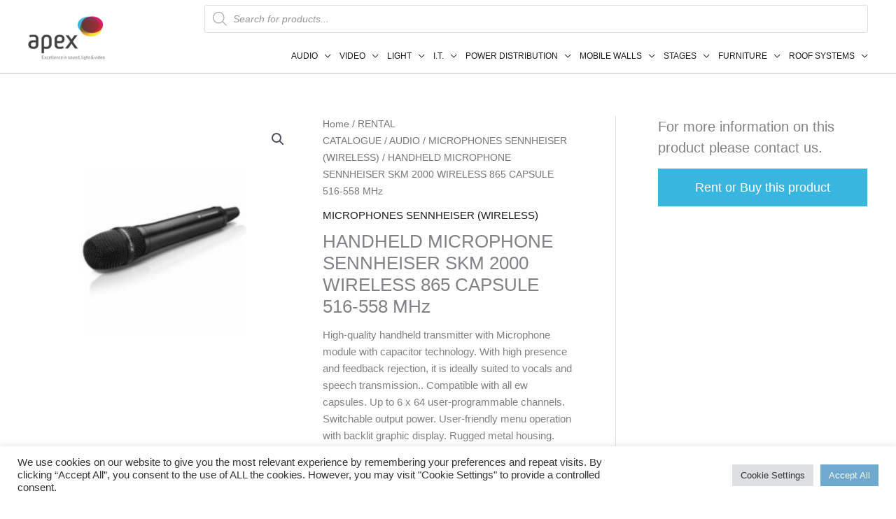

--- FILE ---
content_type: text/css
request_url: https://catalogue.apex.lu/wp-content/uploads/custom-css-js/2478.css?v=8965
body_size: 1035
content:
/******* Do not edit this file *******
Simple Custom CSS and JS - by Silkypress.com
Saved: Apr 16 2024 | 14:27:15 */
/*change styling main menu*/
.main-header-menu .menu-item, .main-header-bar .ast-masthead-custom-menu-items {
  font-size: 12px;
}
.main-navigation ul { 
    padding-top: 14px;
}
.main-header-menu > .menu-item > a {    
    padding-right: 0px;
    padding-left: 12px;
}
.main-header-bar .main-header-bar-navigation .menu-item-has-children>a:after, .main-header-bar .main-header-bar-navigation .page_item_has_children>a:after {
    margin-left: 10px;
}
/*hide sku and tags on product detail*/
.sku_wrapper, .tagged_as{
  display: none !important;
}
/*styling of images on archive*/
.woocommerce ul.products li.product a img {
  width: auto !important;
  margin-left: auto;
  margin-right: auto;
}
.woocommerce ul.products li.product, .woocommerce-page ul.products li.product {
    text-align: center; 
}
.woocommerce ul.products li.product .woocommerce-loop-product__link, .woocommerce-page ul.products li.product .woocommerce-loop-product__link { 
    border: 1px solid #bbb;
  	margin-bottom: 15px;
  	transition: 0.3s;
}
.woocommerce ul.products li.product .woocommerce-loop-product__link:hover, .woocommerce-page ul.products li.product .woocommerce-loop-product__link:hover { 
  border: 1px solid #666;
}
.woocommerce ul.products li.product a img, .woocommerce-page ul.products li.product a img {
    margin-bottom: 0em;
}
.video-container {
	position:relative;
	padding-bottom:56.25%;
	padding-top:30px;
	height:0;
	overflow:hidden;
  	margin-bottom:10px;
}

.video-container iframe, .video-container object, .video-container embed {
	position:absolute;
	top:0;
	left:0;
	width:100%;
	height:100%;
}

/*footer (align to right)*/
.footer-sml-layout-2 .ast-small-footer-section-1 {
    text-align: right;
}

/*Product (not showing prices)*/
.woocommerce ul.products li.product .price {
    display: none;
}

/*Product (display image)*/
.woocommerce #content .ast-woocommerce-container div.product div.images, .woocommerce .ast-woocommerce-container div.product div.images, .woocommerce-page #content .ast-woocommerce-container div.product div.images, .woocommerce-page .ast-woocommerce-container div.product div.images {
    opacity: 1 !important;
}

/*Product (not showing booking)*/
.woocommerce-Price-amount.amount {
	display: none;
}
form.cart{
	display: none;
}
.add_to_cart_button {
	display: none !important;
}
/*search bar*/
.dgwt-wcas-search-wrapp {
    max-width: 79% !important;
    position: absolute;
    top: 7px;
    right: 0;
}
.main-header-bar .main-header-bar-navigation { 
    margin-top: 42px;
}
header .site-logo-img .custom-logo-link img { 
    padding-top: 5px;
}
@media (max-width: 1150px) {
    .dgwt-wcas-search-wrapp {    
      width: 70% !important;
      top: 31px;
      right: 55px;      
      min-width: 20%;
	}
    .main-header-bar .main-header-bar-navigation {
      margin-top: 0px !important;
	}
    .main-header-bar .main-header-bar-navigation.toggle-on {
      padding-top: 0em;
	}
}
@media (max-width: 750px) {	
	.dgwt-wcas-search-wrapp {
      width: 100% !important;
      top: 10px;
      right: 0px;
      max-width: 100% !important;
	}
    .ast-header-break-point .ast-mobile-menu-buttons .ast-button-wrap .ast-mobile-menu-buttons-minimal {
      padding-right: 0px;
      margin-top: 48px;
    }
    .ast-header-break-point .site-header {     
      height: 145px;
	}
    header .site-logo-img .custom-logo-link img { 
      padding-top: 50px;
	}
}
.ast-button-wrap .menu-toggle .menu-toggle-icon { 
    line-height: 2.50;
}

/*tabs product detail*/
.woocommerce-Tabs-panel ol, ul {
  margin: 0 0 1.5em 1.3em;
}
.download_links_rentman a{
  color: #39B6E0;
  text-decoration: underline;
}
.download_links_rentman a:hover{
  text-decoration: none;
}


--- FILE ---
content_type: application/javascript
request_url: https://catalogue.apex.lu/wp-content/uploads/custom-css-js/4294.js?v=5484
body_size: 499
content:
/******* Do not edit this file *******
Simple Custom CSS and JS - by Silkypress.com
Saved: Mar 11 2020 | 12:34:36 */
jQuery(window).load(function() {
//jQuery().ready(function() {
  if(jQuery('.archive').length > 0){
    jQuery(window).on('resize', function(){
      appsys_alignimages();
      appsys_aligncategoryimages();
    });
    appsys_alignimages();
    appsys_aligncategoryimages();
  }
  if(jQuery('.related .products').length > 0){
    jQuery(window).on('resize', function(){
      appsys_alignimages();
    });
    appsys_alignimages();
  }
  /*if(jQuery('.woocommerce-Tabs-panel.wc-tab').length > 0) {  	
  	jQuery(window).on('resize', function(){
      //jQuery('.woocommerce-Tabs-panel.wc-tab').height('auto');      
      //appsys_maketabsequalheight();      
    });
    //appsys_maketabsequalheight();
  }*/
});

/*function appsys_maketabsequalheight(){  
  var maxhoogte = 0;    
  jQuery( ".woocommerce-Tabs-panel.wc-tab" ).each( function( index, element ){    
    if(jQuery(this).height() > maxhoogte){
      maxhoogte = jQuery(this).height();
    }
  });  
  jQuery( ".woocommerce-Tabs-panel.wc-tab" ).height(maxhoogte);  
}*/

function appsys_alignimages(){
  //jQuery('li.product-category.product img').height(200);
  var wrapperwidth = jQuery('.astra-shop-thumbnail-wrap').width();
  jQuery( ".woocommerce-LoopProduct-link img" ).each( function( index, element ){
    jQuery(this).removeAttr('width');
    jQuery(this).removeAttr('height');
    var actualWidth =jQuery(this).width();
    var actualHeight =jQuery(this).height();
    if(actualHeight >= actualWidth){      	
      jQuery(this).height(wrapperwidth);
    }else{
      jQuery(this).width(wrapperwidth);            
      var padding = (wrapperwidth - jQuery(this).height()) / 2;
      jQuery(this).css("padding-top", padding);
      jQuery(this).css("padding-bottom", padding);
    }
  });  
}
function appsys_aligncategoryimages(){  
  var wrapperwidth = jQuery('li.product-category.product').width();
  jQuery( "li.product-category.product img" ).each( function( index, element ){
    jQuery(this).removeAttr('width');
    jQuery(this).removeAttr('height');
    var actualWidth =jQuery(this).width();
    var actualHeight =jQuery(this).height();
    if(actualHeight >= actualWidth){      	
      jQuery(this).height(wrapperwidth);
    }else{
      jQuery(this).width(wrapperwidth);            
      var padding = (wrapperwidth - jQuery(this).height()) / 2;
      jQuery(this).css("padding-top", padding);
      jQuery(this).css("padding-bottom", padding);
    }
  });  
}
